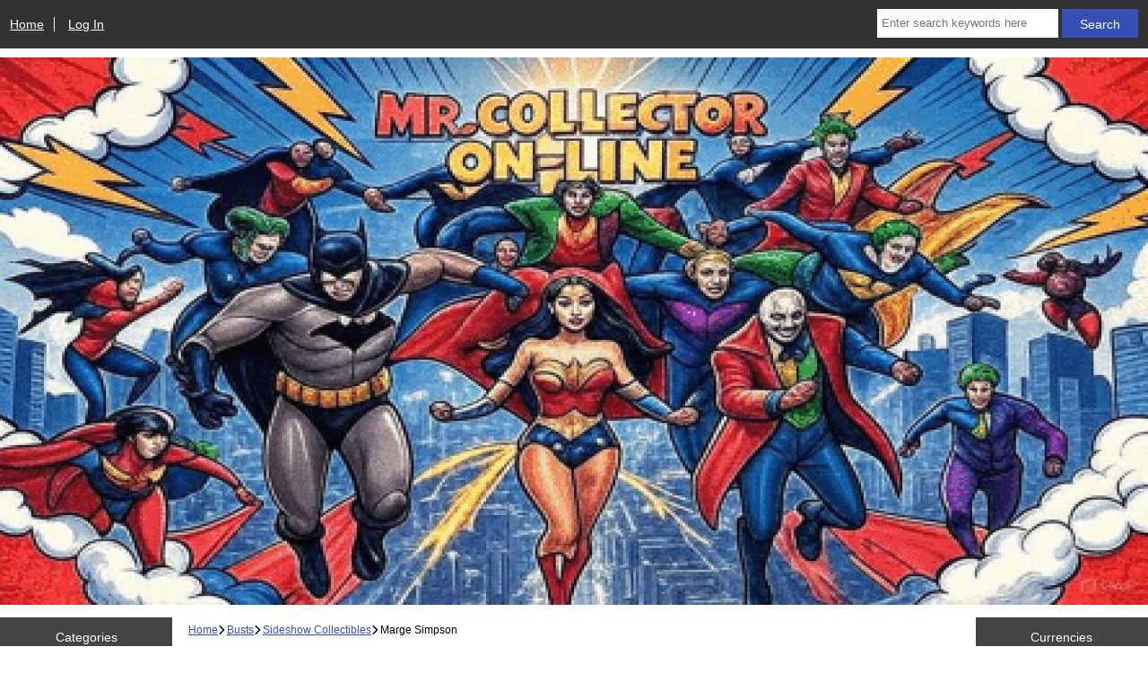

--- FILE ---
content_type: text/html; charset=utf-8
request_url: https://www.mrcollectoronline.com/index.php?main_page=product_info&cPath=36_55&products_id=331
body_size: 12225
content:
<!DOCTYPE html>
<html dir="ltr" lang="en">
  <head>
  <meta charset="utf-8">
  <link rel="dns-prefetch" href="https://cdnjs.cloudflare.com">
  <link rel="dns-prefetch" href="https://code.jquery.com">
  <title>Marge Simpson - $35.00 : Mr Collector On-Line, Where Collectors come to shop!</title>
  <meta name="keywords" content="Marge Simpson Busts Statues Comics Toys Trading Cards Legos collecting, busts, statues, toys, marvel, comics, dc direct, randy bowen, attakus, dark horse, art asylym, diamond select, dynamic forces, hasbro, kenner, LEGO, McFarlane, toybiz, toyfare">
  <meta name="description" content="Mr Collector On-Line Marge Simpson - The mother of the ultimate cartoon family is finally a collectible Polystone Bust! The Marge Simpson bust features a classic, fluted, faux marble column along with Marge's name emblazoned on the front. The bottom of the pedestal features the Simpsons logo, character name, edition size and sculptor's signature. ">
  <meta name="author" content="Mr. Collector On-Line">
  <meta name="generator" content="shopping cart program by Zen Cart&reg;, https://www.zen-cart.com eCommerce">

  <meta name="viewport" content="width=device-width, initial-scale=1, user-scalable=yes">


  <base href="https://www.mrcollectoronline.com/">
  <link rel="canonical" href="https://www.mrcollectoronline.com/index.php?main_page=product_info&amp;products_id=331">

<link rel="stylesheet" href="includes/templates/responsive_classic/css/stylesheet.css">
<link rel="stylesheet" href="includes/templates/responsive_classic/css/stylesheet_colors.css">
<link rel="stylesheet" href="includes/templates/responsive_classic/css/stylesheet_css_buttons.css">
<link rel="stylesheet" href="includes/templates/responsive_classic/css/stylesheet_image_modals.css">
<link rel="stylesheet" media="print" href="includes/templates/responsive_classic/css/print_stylesheet.css">
<style title="image_modals">
  .image-grid {grid-template-columns: repeat(auto-fill, minmax(200px, 1fr));}
  .centered-image-medium {max-height: 120px;}
</style>
<script src="https://code.jquery.com/jquery-3.7.1.min.js" integrity="sha256-/JqT3SQfawRcv/BIHPThkBvs0OEvtFFmqPF/lYI/Cxo=" crossorigin="anonymous"></script>
<script title="jQuery check - template">window.jQuery || document.write('<script src="includes/templates/responsive_classic/jscript/jquery.min.js"><\/script>');</script>
<script title="jQuery check - template_default">window.jQuery || document.write('<script src="includes/templates/template_default/jscript/jquery.min.js"><\/script>');</script>


<script title="PayPalSDK" id="PayPalJSSDK" src="https://www.paypal.com/sdk/js?client-id=AUlLOd9eP5pRs77GWlYOC__S81nDZg3ahxFwYdupROMQU6KEvTwt237kaNcAQeuc-Jsvj5fOLHNoItkj&components=messages&integration-date=2025-08-01" data-page-type="product-details" data-partner-attribution-id="ZenCart_SP_PPCP" data-namespace="PayPalSDK" defer></script>

<script src="includes/templates/responsive_classic/jscript/jscript_image_modals.js"></script>
<script src="includes/templates/responsive_classic/jscript/jscript_matchHeight-min.js"></script>
<script src="includes/modules/pages/product_info/jscript_textarea_counter.js"></script>
<script title="zcJS.ajax">
if (typeof zcJS == "undefined" || !zcJS) {
    window.zcJS = {name: 'zcJS', version: '0.1.2.2'};
}

zcJS.ajax = function (options) {
    options.url = options.url.replace("&amp;", "&");
    if (typeof options.data === 'undefined') {
        options.data = {};
    } else if (typeof options.data === 'string') {
        options.data += '&securityToken=18fba00dbd84f9849cff08d2aaf72c82';
    } else if (Array.isArray(options.data) && options.data.length !== 0) {
        const firstElement = options.data[0];
        if (typeof firstElement === 'object' && firstElement !== null && 'name' in firstElement && 'value' in firstElement) {
            const obj = {};
            for (let i = 0; i < options.data.length; i++) {
                const item = options.data[i];
                if (obj[item.name] !== undefined) {
                    if (!Array.isArray(obj[item.name])) {
                        obj[item.name] = [obj[item.name]];
                    }
                    obj[item.name].push(item.value);
                } else {
                    obj[item.name] = item.value;
                }
            }
            options.data = obj;
        }
    }
    const deferred = jQuery.Deferred(function(d) {
        const defaults = {
                cache: false,
                type: 'POST',
                traditional: true,
                dataType: 'json',
                timeout: 5000,
                data: jQuery.extend(true, {}, options.data, {securityToken: '18fba00dbd84f9849cff08d2aaf72c82'}),
            },
            settings = jQuery.extend(true, {}, defaults, options);
        if (typeof(console.log) == 'function') {
            console.log(JSON.stringify(settings));
        }

        d.done(settings.success);
        d.fail(settings.error);
        d.done(settings.complete);
        const jqXHRSettings = jQuery.extend(true, {}, settings, {
            success: function (response, textStatus, jqXHR) {
                d.resolve(response, textStatus, jqXHR);
            },
            error: function (jqXHR, textStatus, errorThrown) {
                if (window.console) {
                    if (typeof(console.log) == 'function') {
                        console.log(jqXHR);
                    }
                }
                d.reject(jqXHR, textStatus, errorThrown);
            },
            complete: d.resolve
        });
        jQuery.ajax(jqXHRSettings);
    }).fail(function(jqXHR, textStatus, errorThrown) {
        const response = jqXHR.getResponseHeader('status');
        const responseHtml = jqXHR.responseText;
        const contentType = jqXHR.getResponseHeader('content-type');
        switch (response) {
            case '403 Forbidden':
                const jsonResponse = JSON.parse(jqXHR.responseText);
                const errorType = jsonResponse?.errorType ?? 'UNKNOWN';
                switch (errorType) {
                    case 'ADMIN_BLOCK_WARNING':
                        break;
                    case 'AUTH_ERROR':
                        break;
                    case 'SECURITY_TOKEN':
                        break;
                    default:
                        alert('An Internal Error of type ' + errorType + ' was received while processing an ajax call. The action you requested could not be completed.');
                        break;
                }
                break;
            default:
                if (jqXHR.status === 200) {
                    if (contentType.toLowerCase().indexOf("text/html") >= 0) {
                        document.open();
                        document.write(responseHtml);
                        document.close();
                    }
                    break;
                } else if (jqXHR.status === 418) {
                    window.location.href = 'https://www.mrcollectoronline.com/index.php?main_page=time_out';
                }
                break;
        }
    });

    return deferred.promise();
};

zcJS.timer = function (options) {
    const defaults = {
            interval: 10000,
            startEvent: null,
            intervalEvent: null,
            stopEvent: null
        },
        settings = jQuery.extend(true, {}, defaults, options);

    let enabled = false;
    let timerId = 0;
    let mySelf;
    this.Start = function() {
        this.enabled = true;

        mySelf = this;
        mySelf.settings = settings;
        if (mySelf.enabled) {
            mySelf.timerId = setInterval(
                function() {
                    if (mySelf.settings.intervalEvent) {
                        mySelf.settings.intervalEvent(mySelf);
                    }
                },
                mySelf.settings.interval
            );
            if (mySelf.settings.startEvent) {
                mySelf.settings.startEvent(mySelf);
            }
        }
    };
    this.Stop = function() {
        mySelf.enabled = false;
        clearInterval(mySelf.timerId);
        if (mySelf.settings.stopEvent) {
            mySelf.settings.stopEvent(mySelf);
        }
    };
};
</script>


<script title="responsive_framework">

(function($) {
$(document).ready(function() {

$('#contentMainWrapper').addClass('onerow-fluid');
 $('#mainWrapper').css({
     'max-width': '100%',
     'margin': 'auto'
 });
 $('#headerWrapper').css({
     'max-width': '100%',
     'margin': 'auto'
 });
 $('#navSuppWrapper').css({
     'max-width': '100%',
     'margin': 'auto'
 });


$('.leftBoxContainer').css('width', '');
$('.rightBoxContainer').css('width', '');
$('#mainWrapper').css('margin', 'auto');

$('a[href="#top"]').click(function(){
$('html, body').animate({scrollTop:0}, 'slow');
return false;
});

$(".categoryListBoxContents").click(function() {
window.location = $(this).find("a").attr("href");
return false;
});

$('.centeredContent').matchHeight();
$('.specialsListBoxContents').matchHeight();
$('.centerBoxContentsAlsoPurch').matchHeight();
$('.categoryListBoxContents').matchHeight();

$('.no-fouc').removeClass('no-fouc');
});

}) (jQuery);

</script>

<script title="sidebox_select">
jQuery(document).ready(function() {
    jQuery('form.sidebox-select-form select:required').each(function() {
        var theOptions = '';
        var optGroup = false;
        var isSelected = '';
        jQuery('option', this).each(function() {
            if (jQuery(this).val() == '') {
                optGroup = true;
                theOptions += '<optgroup label="'+jQuery(this).text()+'">';
            } else {
                isSelected = '';
                if (jQuery(this).is(':selected')) {
                    isSelected = ' selected="selected"';
                }
                theOptions += '<option value="'+jQuery(this).val()+'"'+isSelected+'>'+jQuery(this).text()+'<\/option>';
            }
        });
        if (optGroup === true) {
            theOptions += '<\/optgroup>';
        }
        jQuery(this).empty().append(theOptions);
        jQuery('optgroup', this).css({'font-style':'normal'});
        if (jQuery('select option:selected', this).length > 0) {
            jQuery(this).siblings('input[type="submit"], button[type="submit"]').attr('disabled', false).css('cursor', 'pointer');
        } else {
            jQuery(this).siblings('input[type="submit"], button[type="submit"]').attr('disabled', true).css('cursor', 'not-allowed');
        }
        jQuery(this).on('change', function() {
            jQuery(this).siblings('input[type="submit"], button[type="submit"]').attr('disabled', false).css('cursor', 'pointer');
        });
    });
});
</script>

<script>
function popupWindow(url) {
  window.open(url,'popupWindow','toolbar=no,location=no,directories=no,status=no,menubar=no,scrollbars=no,resizable=yes,copyhistory=no,width=100,height=100,screenX=150,screenY=150,top=150,left=150')
}
function popupWindowPrice(url) {
  window.open(url,'popupWindow','toolbar=no,location=no,directories=no,status=no,menubar=no,scrollbars=yes,resizable=yes,copyhistory=no,width=600,height=400,screenX=150,screenY=150,top=150,left=150')
}
</script>


<link rel="stylesheet" href="includes/templates/responsive_classic/css/responsive.css"><link rel="stylesheet" href="includes/templates/responsive_classic/css/responsive_default.css">  <script>document.documentElement.className = 'no-fouc';</script>
  <link rel="stylesheet" href="https://cdnjs.cloudflare.com/ajax/libs/font-awesome/6.4.0/css/fontawesome.min.css" integrity="sha256-PchpyCpyLZ/Xx9iBpFPuPSadRhkXx6J5Aa01fZ3Lv8Q= sha384-bGIKHDMAvn+yR8S/yTRi+6S++WqBdA+TaJ1nOZf079H6r492oh7V6uAqq739oSZC sha512-SgaqKKxJDQ/tAUAAXzvxZz33rmn7leYDYfBP+YoMRSENhf3zJyx3SBASt/OfeQwBHA1nxMis7mM3EV/oYT6Fdw==" crossorigin="anonymous">
  <link rel="stylesheet" href="https://cdnjs.cloudflare.com/ajax/libs/font-awesome/6.4.0/css/solid.min.css" integrity="sha256-tD3MiV7I+neAR7aQYvGSBykka5Rvugw0zd0V5VioAeM= sha384-o96F2rFLAgwGpsvjLInkYtEFanaHuHeDtH47SxRhOsBCB2GOvUZke4yVjULPMFnv sha512-yDUXOUWwbHH4ggxueDnC5vJv4tmfySpVdIcN1LksGZi8W8EVZv4uKGrQc0pVf66zS7LDhFJM7Zdeow1sw1/8Jw==" crossorigin="anonymous">
      <link rel="stylesheet" href="https://cdnjs.cloudflare.com/ajax/libs/font-awesome/6.4.0/css/v4-shims.css" integrity="sha256-CB2v9WYYUz97XoXZ4htbPxCe33AezlF5MY8ufd1eyQ8= sha384-JfB3EVqS5xkU+PfLClXRAMlOqJdNIb2TNb98chdDBiv5yD7wkdhdjCi6I2RIZ+mL sha512-tqGH6Vq3kFB19sE6vx9P6Fm/f9jWoajQ05sFTf0hr3gwpfSGRXJe4D7BdzSGCEj7J1IB1MvkUf3V/xWR25+zvw==" crossorigin="anonymous">
  </head>

<body id="productinfoBody" class="tpl_responsive_classic">



<div id="mainWrapper">


<!--bof-header logo and navigation display-->

<div id="headerWrapper">

<!--bof navigation display-->
<div id="navMainWrapper" class="group onerow-fluid">

<div id="navMain">
  <ul class="back">
    <li><a href="https://www.mrcollectoronline.com/">Home</a></li>
    <li class="last"><a href="https://www.mrcollectoronline.com/index.php?main_page=login">Log In</a></li>

  </ul>
<div id="navMainSearch" class="forward">
     <form name="quick_find_header" action="https://www.mrcollectoronline.com/index.php?main_page=search_result" method="get"><input type="hidden" name="main_page" value="search_result"><input type="hidden" name="search_in_description" value="1"><input type="text" name="keyword" size="6" maxlength="30" style="width: 100px" placeholder="Enter search keywords here" aria-label="Enter search keywords here" >&nbsp;<input class="cssButton submit_button button  button_search" onmouseover="this.className='cssButtonHover  button_search button_searchHover'" onmouseout="this.className='cssButton submit_button button  button_search'" type="submit" value="Search"></form></div>
</div>
</div>
<!--eof navigation display-->


<!--bof branding display-->
<div id="logoWrapper" class="group onerow-fluid">
    <div id="logo"><a href="https://www.mrcollectoronline.com/"><img src="includes/templates/responsive_classic/images/logo.gif" title="Mr. Collector On-Line: Where Collectors Come To Shop" alt="(image for) Mr. Collector On-Line: Where Collectors Come To Shop" width="1920" height="915"></a>  </div>
</div>

<!--eof branding display-->
<!--eof header logo and navigation display-->


<!--bof optional categories tabs navigation display-->

<!--eof optional categories tabs navigation display-->

<!--bof header ezpage links-->
<!--eof header ezpage links-->
</div>

<div id="contentMainWrapper">

  <div class="col150">
<!--// bof: categories //-->
<div class="leftBoxContainer" id="categories" style="width: 150px">
<h3 class="leftBoxHeading" id="categoriesHeading">Categories</h3>
<div id="categoriesContent" class="sideBoxContent"><ul class="list-links">
<li><a class="category-top" href="https://www.mrcollectoronline.com/index.php?main_page=index&amp;cPath=36"><span class="category-subs-parent">Busts</span>&nbsp;<i class="fas fa-play" aria-hidden="true"></i></a></li>
<li><a class="category-products" href="https://www.mrcollectoronline.com/index.php?main_page=index&amp;cPath=36_53">&nbsp;&nbsp;<i class="fas fa-minus" aria-hidden="true"></i>&nbsp;Art Asylum</a></li>
<li><a class="category-products" href="https://www.mrcollectoronline.com/index.php?main_page=index&amp;cPath=36_39">&nbsp;&nbsp;<i class="fas fa-minus" aria-hidden="true"></i>&nbsp;Bowen</a></li>
<li><a class="category-products" href="https://www.mrcollectoronline.com/index.php?main_page=index&amp;cPath=36_41">&nbsp;&nbsp;<i class="fas fa-minus" aria-hidden="true"></i>&nbsp;DC Direct</a></li>
<li><a class="category-products" href="https://www.mrcollectoronline.com/index.php?main_page=index&amp;cPath=36_51">&nbsp;&nbsp;<i class="fas fa-minus" aria-hidden="true"></i>&nbsp;Diamond Select</a></li>
<li><a class="category-products" href="https://www.mrcollectoronline.com/index.php?main_page=index&amp;cPath=36_52">&nbsp;&nbsp;<i class="fas fa-minus" aria-hidden="true"></i>&nbsp;Dynamic Forces</a></li>
<li><a class="category-products" href="https://www.mrcollectoronline.com/index.php?main_page=index&amp;cPath=36_54">&nbsp;&nbsp;<i class="fas fa-minus" aria-hidden="true"></i>&nbsp;Gentle Giant</a></li>
<li><a class="category-products" href="https://www.mrcollectoronline.com/index.php?main_page=index&amp;cPath=36_42">&nbsp;&nbsp;<i class="fas fa-minus" aria-hidden="true"></i>&nbsp;Hard Hero</a></li>
<li><a class="category-products" href="https://www.mrcollectoronline.com/index.php?main_page=index&amp;cPath=36_63">&nbsp;&nbsp;<i class="fas fa-minus" aria-hidden="true"></i>&nbsp;Legends In 3 Dimensions</a></li>
<li><a class="category-products" href="https://www.mrcollectoronline.com/index.php?main_page=index&amp;cPath=36_64">&nbsp;&nbsp;<i class="fas fa-minus" aria-hidden="true"></i>&nbsp;Moore Creations</a></li>
<li><a class="category-products" href="https://www.mrcollectoronline.com/index.php?main_page=index&amp;cPath=36_56">&nbsp;&nbsp;<i class="fas fa-minus" aria-hidden="true"></i>&nbsp;Palisades Toys</a></li>
<li><a class="category-products" href="https://www.mrcollectoronline.com/index.php?main_page=index&amp;cPath=36_55"><span class="category-subs-selected">&nbsp;&nbsp;<i class="fas fa-minus" aria-hidden="true"></i>&nbsp;Sideshow Collectibles</span></a></li>
<li><a class="category-products" href="https://www.mrcollectoronline.com/index.php?main_page=index&amp;cPath=36_125">&nbsp;&nbsp;<i class="fas fa-minus" aria-hidden="true"></i>&nbsp;Valyrian Resin</a></li>
<li><a class="category-top" href="https://www.mrcollectoronline.com/index.php?main_page=index&amp;cPath=38">Comics&nbsp;<i class="fas fa-play" aria-hidden="true"></i></a></li>
<li><a class="category-top" href="https://www.mrcollectoronline.com/index.php?main_page=index&amp;cPath=126">Legos</a></li>
<li><a class="category-top" href="https://www.mrcollectoronline.com/index.php?main_page=index&amp;cPath=37">Statues&nbsp;<i class="fas fa-play" aria-hidden="true"></i></a></li>
<li><a class="category-top" href="https://www.mrcollectoronline.com/index.php?main_page=index&amp;cPath=58">Toys&nbsp;<i class="fas fa-play" aria-hidden="true"></i></a></li>
<li><a class="category-top" href="https://www.mrcollectoronline.com/index.php?main_page=index&amp;cPath=80">Trading Cards</a></li>

<li><a class="category-links" href="https://www.mrcollectoronline.com/index.php?main_page=specials">Specials ...</a></li>
<li><a class="category-links" href="https://www.mrcollectoronline.com/index.php?main_page=featured_categories">Featured Categories...</a></li>
</ul></div></div>
<!--// eof: categories //-->

<!--// bof: manufacturers //-->
<div class="leftBoxContainer" id="manufacturers" style="width: 150px">
<h3 class="leftBoxHeading" id="manufacturersHeading">Manufacturers</h3>
<div id="manufacturersContent" class="sideBoxContent centeredContent"><form name="manufacturers_form" action="https://www.mrcollectoronline.com/index.php?main_page=index" method="get" class="sidebox-select-form"><input type="hidden" name="main_page" value="index"><label for="select-manufacturers_id" class="sr-only">Please select ...</label><select  id="select-manufacturers_id" name="manufacturers_id" aria-label="Manufacturers" size="8" required>
  <option value="" selected="selected">Please Select</option>
  <option value="41">Acornboy</option>
  <option value="51">Alpha</option>
  <option value="42">Applause</option>
  <option value="30">Art Asylum</option>
  <option value="23">Attakus</option>
  <option value="21">Bowen Designs</option>
  <option value="44">Cinemacast</option>
  <option value="71">Corinthian</option>
  <option value="45">Creative License</option>
  <option value="46">Dark Horse</option>
  <option value="25">DC Comics</option>
  <option value="22">DC Direct</option>
  <option value="29">Diamond Select</option>
  <option value="38">Dynamic Forces</option>
  <option value="48">Epoch</option>
  <option value="43">Fariboles</option>
  <option value="49">Fewture Models</option>
  <option value="64">FLEER</option>
  <option value="60">Footprints Publishing</option>
  <option value="77">FUNKO</option>
  <option value="74">Galoob</option>
  <option value="31">Gentle Giant</option>
  <option value="47">Graphitti Designs</option>
  <option value="24">Hard Hero</option>
  <option value="73">Hasbro</option>
  <option value="59">Illusive Concepts</option>
  <option value="62">Impel</option>
  <option value="50">Inteleg International</option>
  <option value="52">Kaiyodo</option>
  <option value="70">Kenner</option>
  <option value="53">Kotobukiya</option>
  <option value="35">Legends In 3 Dimensions</option>
  <option value="76">LEGO</option>
  <option value="54">Marvel Collection</option>
  <option value="26">Marvel Comics</option>
  <option value="66">McFarlane Toys</option>
  <option value="39">Mezco Toyz</option>
  <option value="37">Moore Creations</option>
  <option value="55">Neca MCC</option>
  <option value="32">Palisades Toys</option>
  <option value="65">Playing Mantis</option>
  <option value="40">Playmates Toys</option>
  <option value="56">Reel Images</option>
  <option value="33">Sideshow Collectibles</option>
  <option value="63">Skybox</option>
  <option value="61">Starting Lineup</option>
  <option value="69">Toy Biz</option>
  <option value="67">Toyfare Wizard</option>
  <option value="72">Ty</option>
  <option value="75">Valyrian Resin</option>
  <option value="57">Varner Studios</option>
  <option value="58">Volks</option>
</select>
<input class="cssButton submit_button button  button_submit" onmouseover="this.className='cssButtonHover  button_submit button_submitHover'" onmouseout="this.className='cssButton submit_button button  button_submit'" type="submit" value="Go"></form></div></div>
<!--// eof: manufacturers //-->

<!--// bof: reviews //-->
<div class="leftBoxContainer" id="reviews" style="width: 150px">
<h3 class="leftBoxHeading" id="reviewsHeading"><a href="https://www.mrcollectoronline.com/index.php?main_page=reviews">Reviews&nbsp;&nbsp;[more]</a></h3>
<div id="reviewsContent" class="sideBoxContent centeredContent"><a href="https://www.mrcollectoronline.com/index.php?main_page=product_reviews_write&amp;products_id=331"><img src="includes/templates/template_default/images/box_write_review.gif" title="Write a review on this product." alt="(image for) Write a review on this product." width="99" height="57"><br>Write a review on this product.</a></div></div>
<!--// eof: reviews //-->

<!--// bof: bannerbox //-->
<div class="leftBoxContainer" id="bannerbox" style="width: 150px">
<h3 class="leftBoxHeading" id="bannerboxHeading">Sponsors</h3>
<div id="bannerboxContent" class="sideBoxContent centeredContent"><a href="https://www.mrcollectoronline.com/index.php?main_page=redirect&amp;action=banner&amp;goto=21" rel="noopener" target="_blank" aria-label="IONOS"><img src="images/us_wh_an_125x125.gif" title="IONOS" alt="(image for) IONOS" width="125" height="125"></a></div></div>
<!--// eof: bannerbox //-->

  </div>


  <div class="col670">

<!-- bof  breadcrumb -->
    <div id="navBreadCrumb">  <a href="https://www.mrcollectoronline.com/">Home</a><i class="fas fa-chevron-right" aria-hidden="true"></i>
  <a href="https://www.mrcollectoronline.com/index.php?main_page=index&amp;cPath=36">Busts</a><i class="fas fa-chevron-right" aria-hidden="true"></i>
  <a href="https://www.mrcollectoronline.com/index.php?main_page=index&amp;cPath=36_55">Sideshow Collectibles</a><i class="fas fa-chevron-right" aria-hidden="true"></i>
Marge Simpson
</div>
<!-- eof breadcrumb -->


<!-- bof upload alerts -->
<!-- eof upload alerts -->

<div class="centerColumn" id="productGeneral">

<!--bof Form start-->
<form name="cart_quantity" action="https://www.mrcollectoronline.com/index.php?main_page=product_info&amp;cPath=36_55&amp;products_id=331&amp;action=add_product" method="post" enctype="multipart/form-data" id="addToCartForm"><input type="hidden" name="securityToken" value="18fba00dbd84f9849cff08d2aaf72c82">
<!--eof Form start-->
<!--bof Category Icon -->
<!--eof Category Icon -->

<!--bof Prev/Next top position -->
<div class="navNextPrevWrapper centeredContent">
<p class="navNextPrevCounter">Product 4/4</p>
<div class="navNextPrevList"><a href="https://www.mrcollectoronline.com/index.php?main_page=product_info&amp;cPath=36_55&amp;products_id=333"><span class="cssButton normal_button button  button_prev" onmouseover="this.className='cssButtonHover normal_button button  button_prev button_prevHover'" onmouseout="this.className='cssButton normal_button button  button_prev'">&nbsp;Previous&nbsp;</span></a></div>
<div class="navNextPrevList"><a href="https://www.mrcollectoronline.com/index.php?main_page=index&amp;cPath=36_55"><span class="cssButton normal_button button  button_return_to_product_list" onmouseover="this.className='cssButtonHover normal_button button  button_return_to_product_list button_return_to_product_listHover'" onmouseout="this.className='cssButton normal_button button  button_return_to_product_list'">&nbsp;Return to the Product List&nbsp;</span></a></div>
<div class="navNextPrevList"><a href="https://www.mrcollectoronline.com/index.php?main_page=product_info&amp;cPath=36_55&amp;products_id=332"><span class="cssButton normal_button button  button_next" onmouseover="this.className='cssButtonHover normal_button button  button_next button_nextHover'" onmouseout="this.className='cssButton normal_button button  button_next'">&nbsp;Next&nbsp;</span></a></div>
</div>
<!--eof Prev/Next top position-->

    <div id="prod-info-top">
<!--bof Product Name-->
        <h1 id="productName" class="productGeneral">Marge Simpson</h1>
<!--eof Product Name-->

        <div id="pinfo-left" class="group">
<!--bof Main Product Image -->

<!-- Modal HTML -->
<div id="imageModalPrimary" class="imgmodal">
    <div class="imgmodal-content">
        <div onclick="closeModal('imageModalPrimary')">
        <img src="images/busts/slideshow/bust_sideshow_marge.jpg" title="Marge Simpson" alt="(image for) Marge Simpson" width="200" height="400" class="centered-image">        <div class="imgmodal-close"><i class="fa-solid fa-circle-xmark"></i></div>
        <div class="center">Marge Simpson</div>
<!--        <div class="imgLink center">--><!--</div>-->
        </div>
    </div>
</div>
<div id="productMainImage" class="centeredContent back">
    <a href="javascript:void(0);" onclick="openModal('imageModalPrimary')">
        <img src="images/busts/slideshow/bust_sideshow_marge.jpg" title="Marge Simpson" alt="(image for) Marge Simpson" width="60" height="120">        <br>
<!--        <div class="imgLink center">--><!--</div>-->
    </a>
</div>
<!--eof Main Product Image-->

<!--bof Additional Product Images -->
<!--eof Additional Product Images -->
        </div>
        <div id="pinfo-right" class="group grids">
<!--bof Product Price block -->
<!--bof Product details list  -->
<ul id="productDetailsList">
    
    <li>Shipping Weight: 5 lbs</li>
    <li>0 Units in Stock</li>
    <li>Manufactured by: Sideshow Collectibles</li>
</ul>
<!--eof Product details list -->

<!-- bof Ask a Question -->
            <br>
            <span id="productQuestions">
                <a href="https://www.mrcollectoronline.com/index.php?main_page=ask_a_question&amp;pID=331"><span class="cssButton normal_button button  button_ask_a_question" onmouseover="this.className='cssButtonHover normal_button button  button_ask_a_question button_ask_a_questionHover'" onmouseout="this.className='cssButton normal_button button  button_ask_a_question'"  id="askAQuestionButton">&nbsp;Ask a Question&nbsp;</span></a>            </span>
            <br class="clearBoth">
            <br>
<!-- eof Ask a Question -->

<!--bof free ship icon  -->
<!--eof free ship icon  -->
        </div>

        <div id="cart-box" class="grids productGeneral add-to-cart-Y">
<!--bof Product Price block -->
            <h2 id="productPrices" class="productGeneral">
<span class="productBasePrice">$35.00</span>            </h2>
<!--eof Product Price block -->

<!--bof Attributes Module -->
<!--eof Attributes Module -->

<!--bof Quantity Discounts table -->
<!--eof Quantity Discounts table -->

<!--bof Add to Cart Box -->
            <div id="cartAdd">
                <span class="cssButton normal_button button  button_sold_out" onmouseover="this.className='cssButtonHover normal_button button  button_sold_out button_sold_outHover'" onmouseout="this.className='cssButton normal_button button  button_sold_out'">&nbsp;Sold Out&nbsp;</span>            </div>
<!--eof Add to Cart Box-->
        </div>
    </div>

<!--bof Product description -->
    <div id="productDescription" class="productGeneral biggerText">
        The mother of the ultimate cartoon family is finally a collectible Polystone Bust! The Marge Simpson bust features a classic, fluted, faux marble column along with Marge's name emblazoned on the front. The bottom of the pedestal features the Simpsons logo, character name, edition size and sculptor's signature.    </div>
<!--eof Product description -->

<!--bof Prev/Next bottom position -->
<!--eof Prev/Next bottom position -->

<!--bof Reviews button and count-->
    <div id="productReviewLink" class="buttonRow back">
        <a href="https://www.mrcollectoronline.com/index.php?main_page=product_reviews_write&amp;cPath=36_55&amp;products_id=331">
            <span class="cssButton normal_button button  button_write_review" onmouseover="this.className='cssButtonHover normal_button button  button_write_review button_write_reviewHover'" onmouseout="this.className='cssButton normal_button button  button_write_review'">&nbsp;Write Review&nbsp;</span>        </a>
    </div>
    <br class="clearBoth">
<!--eof Reviews button and count -->

<!--bof Product date added/available-->
    <p id="productDateAdded" class="productGeneral centeredContent">
        This product was added to our catalog on Monday 04 June, 2007.    </p>
<!--eof Product date added/available -->

<!--bof Product URL -->
<!--eof Product URL -->

<!--bof also purchased products module-->

<div class="centerBoxWrapper" id="alsoPurchased">

<div class="">

<h2 class="centerBoxHeading">Customers who bought this product also purchased...</h2>
<div class="">

<div class="">
<div class="centerBoxContentsAlsoPurch" style="width:100%;"><a href="https://www.mrcollectoronline.com/index.php?main_page=product_info&amp;products_id=330"><img src="images/busts/slideshow/bust_sideshow_homer.jpg" title="Homer Simpson" alt="(image for) Homer Simpson" width="100" height="200"></a><br><a href="https://www.mrcollectoronline.com/index.php?main_page=product_info&amp;products_id=330">Homer Simpson</a></div>
</div>

</div>
</div>

</div>
<!--eof also purchased products module-->

<!--bof Form close-->
</form><!--eof Form close-->
</div>

  </div>


  <div class="col150">
<!--// bof: currencies //-->
<div class="rightBoxContainer" id="currencies" style="width: 150px">
<h3 class="rightBoxHeading" id="currenciesHeading">Currencies</h3>
<div id="currenciesContent" class="sideBoxContent centeredContent"><label for="select-currency" class="sr-only">Please select ...</label><form name="currencies_form" action="https://www.mrcollectoronline.com/index.php?main_page=index" method="get"><select  id="select-currency" name="currency">
  <option value="USD" selected="selected">US Dollar</option>
  <option value="EUR">Euro</option>
  <option value="GBP">GB Pound</option>
  <option value="CAD">Canadian Dollar</option>
  <option value="AUD">Australian Dollar</option>
</select>
<input type="hidden" name="main_page" value="product_info"><input type="hidden" name="cPath" value="36_55"><input type="hidden" name="products_id" value="331"><input class="cssButton submit_button button  button_submit" onmouseover="this.className='cssButtonHover  button_submit button_submitHover'" onmouseout="this.className='cssButton submit_button button  button_submit'" type="submit" value="Go"></form></div></div>
<!--// eof: currencies //-->

<!--// bof: bestsellers //-->
<div class="rightBoxContainer" id="bestsellers" style="width: 150px">
<h3 class="rightBoxHeading" id="bestsellersHeading">Bestsellers</h3>
<div id="bestsellersContent" class="sideBoxContent">
<div class="wrapper">
<ul class="list-links">
<li><a href="https://www.mrcollectoronline.com/index.php?main_page=product_info&amp;products_id=332">Bart Simpson</a></li>
<li><a href="https://www.mrcollectoronline.com/index.php?main_page=product_info&amp;products_id=330">Homer Simpson</a></li>
<li><a href="https://www.mrcollectoronline.com/index.php?main_page=product_info&amp;products_id=331">Marge Simpson</a></li>
</ul>
</div>
</div></div>
<!--// eof: bestsellers //-->

<!--// bof: manufacturerinfo //-->
<div class="rightBoxContainer" id="manufacturerinfo" style="width: 150px">
<h3 class="rightBoxHeading" id="manufacturerinfoHeading">Manufacturer Info</h3>
<div id="manufacturerinfoContent" class="sideBoxContent"><div class="centeredContent"><img src="images/companies/company_sideshow.jpg" title="Sideshow Collectibles" alt="(image for) Sideshow Collectibles" width="140" height="80"></div><ul style="margin: 0; padding: 0; list-style-type: none;">
<li><a href="https://www.mrcollectoronline.com/index.php?main_page=index&amp;manufacturers_id=33">Other products</a></li>
</ul>
</div></div>
<!--// eof: manufacturerinfo //-->

<!--// bof: information //-->
<div class="rightBoxContainer" id="information" style="width: 150px">
<h3 class="rightBoxHeading" id="informationHeading">Information</h3>
<div id="informationContent" class="sideBoxContent">
<ul class="list-links">
<li><a href="https://www.mrcollectoronline.com/index.php?main_page=about_us">About Us</a></li>
<li><a href="https://www.mrcollectoronline.com/index.php?main_page=brands">Shop by Brand</a></li>
<li><a href="https://www.mrcollectoronline.com/index.php?main_page=shippinginfo">Shipping &amp; Returns</a></li>
<li><a href="https://www.mrcollectoronline.com/index.php?main_page=privacy">Privacy Notice</a></li>
<li><a href="https://www.mrcollectoronline.com/index.php?main_page=conditions">Conditions of Use</a></li>
<li><a href="https://www.mrcollectoronline.com/index.php?main_page=accessibility">Accessibility</a></li>
<li><a href="https://www.mrcollectoronline.com/index.php?main_page=contact_us">Contact Us</a></li>
<li><a href="https://www.mrcollectoronline.com/index.php?main_page=order_status">Order Status</a></li>
<li><a href="https://www.mrcollectoronline.com/index.php?main_page=site_map">Site Map</a></li>
<li><a href="https://www.mrcollectoronline.com/index.php?main_page=gv_faq">Gift Certificate FAQ</a></li>
<li><a href="https://www.mrcollectoronline.com/index.php?main_page=discount_coupon">Discount Coupons</a></li>
<li><a href="https://www.mrcollectoronline.com/index.php?main_page=unsubscribe">Newsletter Unsubscribe</a></li>
</ul>
</div></div>
<!--// eof: information //-->

<!--// bof: productnotifications //-->
<div class="rightBoxContainer" id="productnotifications" style="width: 150px">
<h3 class="rightBoxHeading" id="productnotificationsHeading">Notifications</h3>
<div id="productnotificationsContent" class="sideBoxContent centeredContent"><a href="https://www.mrcollectoronline.com/index.php?main_page=product_info&amp;cPath=36_55&amp;products_id=331&amp;action=notify"><img src="includes/templates/template_default/images/box_products_notifications.gif" title="Notify me of updates to this product." alt="(image for) Notify me of updates to this product." width="60" height="60"><br>Notify me of updates to <strong>Marge Simpson</strong></a></div></div>
<!--// eof: productnotifications //-->

<!--// bof: moreinformation //-->
<div class="rightBoxContainer" id="moreinformation" style="width: 150px">
<h3 class="rightBoxHeading" id="moreinformationHeading">More Information</h3>
<div id="moreinformationContent" class="sideBoxContent">

<ul class="list-links">
<li><a href="https://www.mrcollectoronline.com/index.php?main_page=page_2">Statue Care</a></li>
</ul>
</div></div>
<!--// eof: moreinformation //-->

  </div>


</div>

<!--bof-navigation display -->
<div id="navSuppWrapper">
    <div id="navSupp">
        <ul>
            <li><a href="https://www.mrcollectoronline.com/">Home</a></li>
  <li><a href="https://www.facebook.com/mrcollector" rel="noreferrer noopener" target="_blank">Facebook</a></li>
        </ul>
    </div>
</div>
<!--eof-navigation display -->
<!--bof-ip address display -->
<!--eof-ip address display -->

<!--bof-banner #5 display -->
<!--eof-banner #5 display -->

<!--bof- site copyright display -->
<div id="siteinfoLegal" class="legalCopyright">Copyright &copy; 2026 <a href="https://www.mrcollectoronline.com/index.php?main_page=index">Mr. Collector On-Line</a>. Powered by <a href="https://www.zen-cart.com" rel="noopener noreferrer" target="_blank">Zen Cart</a></div>
<!--eof- site copyright display -->


</div>
<!--bof- banner #6 display -->
<!--eof- banner #6 display -->




 


<script title="PayPal Pay Later Messaging">
    // PayPal PayLater messaging set up
    let paypalMessagesPageType = 'product-details';
    let paypalMessageableOverride = {};
    let paypalMessageableStyles = {"layout":"text","logo":{"type":"inline","position":"top"},"text":{"align":"center"}};
    let $messagableObjects = [{"pageType":"product-details","container":"#productsPriceBottom-card","price":[".productSalePrice",".productSpecialPriceSale",".productSpecialPrice",".productBasePrice",".normalPrice"],"outputElement":"#paypal-message-container","styleAlign":""},{"pageType":"product-details","container":"#productsPriceBottom-card","price":[".productSalePrice",".productSpecialPriceSale",".productSpecialPrice",".productBasePrice",".normalPrice"],"outputElement":".productPriceBottomPrice","styleAlign":""},{"pageType":"product-details","container":".add-to-cart-Y","price":[".productSalePrice",".productSpecialPriceSale",".productSpecialPrice",".productBasePrice",".normalPrice"],"outputElement":"#paypal-message-container","styleAlign":""},{"pageType":"product-details","container":".add-to-cart-Y","price":[".productSalePrice",".productSpecialPriceSale",".productSpecialPrice",".productBasePrice",".normalPrice"],"outputElement":"#productPrices","styleAlign":""},{"pageType":"product-listing","container":".pl-dp","price":[".productSalePrice",".productSpecialPriceSale",".productSpecialPrice",".productBasePrice",".normalPrice"],"outputElement":".pl-dp","styleAlign":""},{"pageType":"product-listing","container":".list-price","price":[".productSalePrice",".productSpecialPriceSale",".productSpecialPrice",".productBasePrice",".normalPrice"],"outputElement":".list-price","styleAlign":""},{"pageType":"search-results","container":".pl-dp","price":[".productSalePrice",".productSpecialPriceSale",".productSpecialPrice",".productBasePrice",".normalPrice"],"outputElement":".pl-dp","styleAlign":""},{"pageType":"search-results","container":".list-price","price":[".productSalePrice",".productSpecialPriceSale",".productSpecialPrice",".productBasePrice",".normalPrice"],"outputElement":".list-price","styleAlign":""},{"pageType":"cart","container":"#shoppingCartDefault","price":"#cart-total","outputElement":"#paypal-message-container","styleAlign":"right"},{"pageType":"cart","container":"#shoppingCartDefault-cartTableDisplay","price":"#cartTotal","outputElement":"#cartTotal","styleAlign":"right"},{"pageType":"cart","container":"#shoppingCartDefault","price":"#cartSubTotal","outputElement":"#cartSubTotal","styleAlign":"right"},{"pageType":"checkout","container":"#checkout_payment","price":"#ottotal > .ot-text","outputElement":"#ottotal > .ot-title","styleAlign":"right"},{"pageType":"checkout","container":"#checkoutPayment","price":"#ottotal > .ot-text","outputElement":"#ottotal > .ot-title","styleAlign":"right"},{"pageType":"checkout","container":"#checkoutOrderTotals","price":"#ottotal > .totalBox","outputElement":"#ottotal > .lineTitle","styleAlign":"right"},{"pageType":"checkout","container":"#cartOrderTotals","price":"#ottotal > .totalBox","outputElement":"#ottotal > .lineTitle","styleAlign":"right"}];
    // PayPal PayLater messaging
// Last updated: v1.3.0
if (!paypalMessagesPageType.length) {
    paypalMessagesPageType = "None";
}
let payLaterStyles = {"layout":"text","logo":{"type":"inline","position":"top"},"text":{"align":"center"}, ...paypalMessageableStyles};

// Wait until the page has loaded
jQuery(function() {
    // If PayPal's JSSDK hasn't loaded, nothing further to be done.
    //
    if (!window.PayPalSDK) {
        console.warn('PayPal SDK not loaded, no Pay Later messaging available.');
        return;
    }

    let $paypalMessagesOutputContainer = ""; // empty placeholder
    let $paypalHasMessageObjects = false;
    let shouldBreak = false;
    $messagableObjects.unshift(paypalMessageableOverride);
    jQuery.each($messagableObjects, function(index, current) {
        if ($paypalHasMessageObjects) {
            return false; // break outer loop, because we only want to process the first output container found
        }

        if (paypalMessagesPageType !== current.pageType) {
            // not for this page, so skip
            return true;
        }

        let $output = jQuery(current.outputElement);

        if (!$output.length) {
            console.info("Msgs Loop " + index + ": " + current.outputElement + ' not found, continuing');
            // outputElement not found on this page; try to find in next group
            return true;
        }
        let $findInContainer = jQuery(current.container);
        if (!$findInContainer.length) {
            console.info("Msgs Loop " + index + ": " + current.container + ' not found, continuing');
            // Container in which to search for price was not found; try next group
            return true;
        }

        // At this point we have a matched array from $messagableObjects
        $paypalMessagesOutputContainer = current.outputElement;
        $paypalHasMessageObjects = true;
        if (current.styleAlign.length) {
            payLaterStyles.text.align = current.styleAlign;
        }
        console.info("Msgs Loop " + index + ": " + current.outputElement + " found on page, and " + current.container + " element found. Extracting price from " + current.price);

        let $addTo = $output;

        // each container is either a product, or a cart/checkout div that contains another element containing a price
        jQuery.each($findInContainer, function (i, element) {

            // Extract the price of the product by grabbing the text content of the element that contains the price.
            // Loop through possible price elements expected to be found in the identified container, falling back to finding sale/special first, before base/normal.
            let priceSelectors = Array.isArray(current.price) ? current.price : [current.price, '.productSalePrice', '.productSpecialPriceSale', '.productSpecialPrice', '.productBasePrice', '.normalPrice'];
            let priceElement = null;
            for (let selector of priceSelectors) {
                priceElement = element.querySelector(selector);
                if (priceElement) break;
            }

            if (!priceElement) {
                console.info("Msgs Loop " + index + ": priceElement is empty. Skipping.");
                return true;
            }
            // Use .replace to remove the leading currency symbol and any commas (thousands-separators).
            let price = Number(priceElement.textContent.replace(/[^\d.]/g, ''));
            console.info("Msgs Loop " + index + ": " + 'Price ' + price + "; will try to set in " + current.outputElement)

            $addTo = $findInContainer.length > 1 ? jQuery(element) : $output;

            // The PayPal SDK monitors message elements for changes to its attributes such as data-pp-amount, which we add here,
            // so their messaging is updated automatically to reflect this amount in whatever messaging PayPal displays.
            $addTo.attr('data-pp-amount', price.toString());
        });
    });

    // Render any PayPal PayLater messages if an appropriate container exists.
    if ($paypalHasMessageObjects && $paypalMessagesOutputContainer.length) {
        PayPalSDK.Messages({
            style: payLaterStyles,
            pageType: paypalMessagesPageType,
        }).render($paypalMessagesOutputContainer);
    }
});
// End PayPal PayLater Messaging
</script>
</body>
</html>
